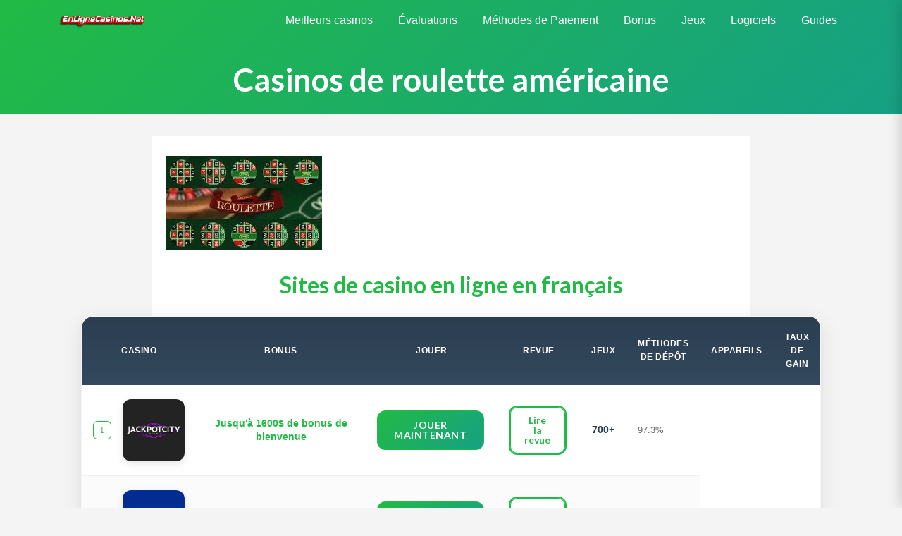

--- FILE ---
content_type: text/html; charset=utf-8
request_url: https://enlignecasinos.net/roulette-americaine/
body_size: 8474
content:
<!DOCTYPE html>
<html lang="fr-CA">

<head>
    <meta charset="utf-8">
    <meta http-equiv="X-UA-Compatible" content="IE=edge">
    <meta name="viewport" content="width=device-width, initial-scale=1">
    <link rel="canonical" href="https://enlignecasinos.net/roulette-americaine/">
    <link rel="dns-prefetch" href="//s.w.org">
    <link href="/wp-content/themes/icons/favicon.ico" rel="shortcut icon">
    <link rel="stylesheet" id="toc-screen-css" href="/wp-content/plugins/table-of-contents-plus/screen.min.css" type="text/css" media="all">
    <link rel="stylesheet" id="semantic-css" href="/wp-content/themes/topcasino/css/semantic.min.css" type="text/css" media="all">
    <link rel="stylesheet" id="main-css" href="/wp-content/themes/topcasino/css/main.css" type="text/css" media="all">
    <script type="text/javascript" src="/wp-includes/js/jquery/jquery.js"></script>
    <script type="text/javascript" src="/wp-includes/js/jquery/jquery-migrate.min.js"></script>
    <link href="https://fonts.googleapis.com/css?family=Fredoka+One" rel="stylesheet">
<title>Roulette Am&eacute;ricaine &#127919; Que vaut cette variante au juste ?</title>
<meta name="description" content="Roulette am&eacute;ricaine : Ce que vous vous devez de savoir. Quelle diff&eacute;rence entre la roulette CADop&eacute;enne et la roulette am&eacute;ricaine.">
    <link rel="stylesheet" href="/css/new_style-2.0.css?v=11">
<!-- Google tag (gtag.js) -->
<script async src="https://www.googletagmanager.com/gtag/js?id=G-NY8BXV2K5F"></script>
<script>
  window.dataLayer = window.dataLayer || [];
  function gtag(){dataLayer.push(arguments);}
  gtag('js', new Date());

  gtag('config', 'G-NY8BXV2K5F');
</script></head>

<body class="paperell home-nav">
    <div class="ui-sidebar-right vertical visible menu">
        <span class="close-btn-right"></span>
        <nav id="wrapper-mobile-menu">
            <div class="menu-prime-menu-container">
                <ul id="menu-prime-menu" class="accordion-menu">
                    <!--MAIN MENU START-->
<li class="menu-item menu-item-type-post_type menu-item-object-page menu-item-has-children">
   <a href="/liste-des-casinos/">Meilleurs casinos</a>
   <ul class="sub-menu">
      <li class="menu-item menu-item-type-post_type menu-item-object-page menu-item"><a href="/liste-des-casinos/mobile-casino/">Mobiles Casinos</a></li>
      <li class="menu-item menu-item-type-post_type menu-item-object-page menu-item"><a href="/du-live-casino/">Live Casinos</a></li>
      <li class="menu-item menu-item-type-post_type menu-item-object-page menu-item"><a href="/liste-des-casinos/nouveau/">Nouveau Casino</a></li>
   </ul>
</li>

<li class="menu-item menu-item-type-post_type menu-item-object-page menu-item-has-children">
   <a href="/casino-en-ligne/">Évaluations</a>
   <ul class="sub-menu">
      <li class="menu-item menu-item-type-post_type menu-item-object-page menu-item"><a href="/meilleur-casino-en-ligne-payant/">Casino En Ligne Payant</a></li>
      <li class="menu-item menu-item-type-post_type menu-item-object-page menu-item"><a href="/casino-retrait-rapide/">Casino Retrait Rapide</a></li>
      <li class="menu-item menu-item-type-post_type menu-item-object-page menu-item"><a href="/casinos-sans-verification/">Casino Sans Verification</a></li>
      <li class="menu-item menu-item-type-post_type menu-item-object-page menu-item"><a href="/casino-en-ligne-pour-android/">Android</a></li>
      <li class="menu-item menu-item-type-post_type menu-item-object-page menu-item"><a href="/casino-en-ligne-pour-ipad/">iPad</a></li>
      <li class="menu-item menu-item-type-post_type menu-item-object-page menu-item"><a href="/casino-en-ligne-pour-iphone/">iPhone</a></li>
      <li class="menu-item menu-item-type-post_type menu-item-object-page menu-item"><a href="/casino-en-ligne-pour-mac/">Mac</a></li>
      <li class="menu-item menu-item-type-post_type menu-item-object-page menu-item"><a href="/casino-sans-telechargement/">Саsinо sаns téléсhаrgеmеnt</a></li>
      <li class="menu-item menu-item-type-post_type menu-item-object-page menu-item"><a href="/des-pays/">Casinos Au Monde</a></li>
      <li class="menu-item menu-item-type-post_type menu-item-object-page menu-item"><a href="/meilleur-casino-en-ligne-de-montreal/">Casino Montreal En Ligne</a></li>
   </ul>
</li>
<li class="menu-item menu-item-type-post_type menu-item-object-page menu-item-has-children">
   <a href="/option-depot/">Méthodes de Paiement</a>
   <ul class="sub-menu">
      <li class="menu-item menu-item-type-post_type menu-item-object-page menu-item"><a href="/moyens-de-paiement/interac/">Interac</a></li>
      <li class="menu-item menu-item-type-post_type menu-item-object-page menu-item"><a href="/neteller/">Neteller</a></li>
      <li class="menu-item menu-item-type-post_type menu-item-object-page menu-item"><a href="/skrill/">Skrill</a></li>
      <li class="menu-item menu-item-type-post_type menu-item-object-page menu-item"><a href="/paypal/">PayPal</a></li>
      <li class="menu-item menu-item-type-post_type menu-item-object-page menu-item"><a href="/bitcoin/">Bitcoin</a></li>
      <li class="menu-item menu-item-type-post_type menu-item-object-page menu-item"><a href="/moyens-de-paiement/mastercard/">Mastercard</a></li>
      <li class="menu-item menu-item-type-post_type menu-item-object-page menu-item"><a href="/cashlib/">Cashlib</a></li>
      <li class="menu-item menu-item-type-post_type menu-item-object-page menu-item"><a href="/click2pay/">Click2pay</a></li>
      <li class="menu-item menu-item-type-post_type menu-item-object-page menu-item"><a href="/cartes-de-credit/">Саrtеs dе сrédit</a></li>
      <li class="menu-item menu-item-type-post_type menu-item-object-page menu-item"><a href="/pysafecard/">Pysafecard</a></li>
      <li class="menu-item menu-item-type-post_type menu-item-object-page menu-item"><a href="/moyens-de-paiement/google-pay/">Google Pay</a></li>
   </ul>
</li>
<li class="menu-item menu-item-type-post_type menu-item-object-page menu-item-has-children">
   <a href="/bonus-de-casino/">Bonus</a>
   <ul class="sub-menu">
      <li class="menu-item menu-item-type-post_type menu-item-object-page menu-item"><a href="/bonus-de-casino/bonus-avec-depot/">Bonus avec dépôt</a></li>
      <li class="menu-item menu-item-type-post_type menu-item-object-page menu-item"><a href="/bonus-de-casino/bonus-cashback/">Bonus Cashback</a></li>
      <li class="menu-item menu-item-type-post_type menu-item-object-page menu-item"><a href="/bonus-de-casino/bonus-de-bienvenue/">Bonus de Bienvenue</a></li>
      <li class="menu-item menu-item-type-post_type menu-item-object-page menu-item"><a href="/bonus-de-casino/bonus-de-free-spins/">Bonus de Free Spins</a></li>
      <li class="menu-item menu-item-type-post_type menu-item-object-page menu-item"><a href="/bonus-de-casino/bonus-de-jeu-gratuit/">Bonus de Jeu Gratuit</a></li>
      <li class="menu-item menu-item-type-post_type menu-item-object-page menu-item"><a href="/bonus-de-casino/bonus-exclusifs/">Bonus Exclusifs</a></li>
      <li class="menu-item menu-item-type-post_type menu-item-object-page menu-item"><a href="/bonus-de-casino/casino-sans-depot/">Casino sans dépôt</a></li>
      <li class="menu-item menu-item-type-post_type menu-item-object-page menu-item"><a href="/bonus-de-fidelite/">Bonus de Fidélité</a></li>
      <li class="menu-item menu-item-type-post_type menu-item-object-page menu-item"><a href="/bonus-de-casino/tours-gratuits/">Tours Gratuits</a></li>
      <li class="menu-item menu-item-type-post_type menu-item-object-page menu-item"><a href="/bonus-de-casino/tours-gratuits/150-tours-gratuits/">150 Tours Gratuits</a></li>
      <li class="menu-item menu-item-type-post_type menu-item-object-page menu-item"><a href="/bonus-de-casino/tours-gratuits/50-tours-gratuits/">50 Tours Gratuits</a></li>
      <li class="menu-item menu-item-type-post_type menu-item-object-page menu-item"><a href="/bonus-de-casino/tours-gratuits/25-tours-gratuits/">25 Tours Gratuits</a></li>
      <li class="menu-item menu-item-type-post_type menu-item-object-page menu-item"><a href="/casino-en-ligne-depot-minimum/depot-1/">Casino Depot 1</a></li>
      <li class="menu-item menu-item-type-post_type menu-item-object-page menu-item"><a href="/casino-en-ligne-depot-minimum/depot-5/">Casino Depot 5</a></li>
   </ul>
</li>
<li class="menu-item menu-item-type-post_type menu-item-object-page menu-item-has-children">
   <a href="/jeux-casino/">Jeux</a>
   <ul class="sub-menu">
      <li class="menu-item menu-item-type-post_type menu-item-object-page menu-item"><a href="/machines-a-sous/">Machine a Sous</a></li>
      <li class="menu-item menu-item-type-post_type menu-item-object-page menu-item"><a href="/baccarat/">Baccarat</a></li>
      <li class="menu-item menu-item-type-post_type menu-item-object-page menu-item"><a href="/bingo/">Bingo</a></li>
      <li class="menu-item menu-item-type-post_type menu-item-object-page menu-item"><a href="/roulette/">Roulette</a></li>
   </ul>
</li>

<li class="menu-item menu-item-type-post_type menu-item-object-page menu-item-has-children">
   <a href="/les-logiciels-de-jeux/">Logiciels</a>
   <ul class="sub-menu">
      <li class="menu-item menu-item-type-post_type menu-item-object-page menu-item"><a href="/microgaming/">Microgaming</a></li>
      <li class="menu-item menu-item-type-post_type menu-item-object-page menu-item"><a href="/netent/">NetEnt</a></li>
      <li class="menu-item menu-item-type-post_type menu-item-object-page menu-item"><a href="/play-n-go/">Play'n GO</a></li>
      <li class="menu-item menu-item-type-post_type menu-item-object-page menu-item"><a href="/quickspin/">Quickspin</a></li>
      <li class="menu-item menu-item-type-post_type menu-item-object-page menu-item"><a href="/rival/">Rival</a></li>
      <li class="menu-item menu-item-type-post_type menu-item-object-page menu-item"><a href="/evolution-gaming/">Evolution Gaming</a></li>
   </ul>
</li>

<li class="menu-item menu-item-type-post_type menu-item-object-page menu-item-has-children">
   <a href="#">Guides</a>
   <ul class="sub-menu">
      <li class="menu-item menu-item-type-post_type menu-item-object-page menu-item"><a href="/guide-blackjack-en-ligne/">Guide Blackjack en ligne</a></li>
      <li class="menu-item menu-item-type-post_type menu-item-object-page menu-item"><a href="/guide-de-baccara-en-ligne/">Guide de Baccara en ligne</a></li>
      <li class="menu-item menu-item-type-post_type menu-item-object-page menu-item"><a href="/regles-du-jeu-burraco/">Règles du jeu : Burraco</a></li>
      <li class="menu-item menu-item-type-post_type menu-item-object-page menu-item"><a href="/guide-de-la-roulette-en-ligne/">Guide de la Roulette en ligne</a></li>
      <li class="menu-item menu-item-type-post_type menu-item-object-page menu-item"><a href="/comment-battre-spin-and-go/">Comment battre Spin and Go</a></li>
      <li class="menu-item menu-item-type-post_type menu-item-object-page menu-item"><a href="/strategie-de-craps-en-ligne/">Stratégie de Craps en ligne</a></li>
      <li class="menu-item menu-item-type-post_type menu-item-object-page menu-item"><a href="/guide-de-cartes-a-gratter/">Guide de cartes à gratter</a></li>
      <li class="menu-item menu-item-type-post_type menu-item-object-page menu-item"><a href="/strategie-keno/">Stratégie Keno</a></li>
   </ul>
</li>

</ul>
</div>
</nav>
    </div>
    <main id="main-wrapper" class="pushers">
        <header id="header" class="alt">
            <div class="header-wrapper-ui">
                <div class="ui container">
                    <div class="header-container">
                        <div class="logo-column">
                            <a href="/" class="custom-logo-link" rel="home" itemprop="url"><img width="295" height="44" src="/images/En-Ligne-Casinos-Net.png" class="custom-logo" alt="casino en ligne en français logo" itemprop="logo"></a>
                        </div>
                        <div class="nav-column">
                            <nav id="nav">
                                <div class="menu-prime-menu-container">
                                    <ul id="menu-prime-menu-1" class="">
                                        <!--MAIN MENU START-->
<li class="menu-item menu-item-type-post_type menu-item-object-page menu-item-has-children">
   <a href="/liste-des-casinos/">Meilleurs casinos</a>
   <ul class="sub-menu">
      <li class="menu-item menu-item-type-post_type menu-item-object-page menu-item"><a href="/liste-des-casinos/mobile-casino/">Mobiles Casinos</a></li>
      <li class="menu-item menu-item-type-post_type menu-item-object-page menu-item"><a href="/du-live-casino/">Live Casinos</a></li>
      <li class="menu-item menu-item-type-post_type menu-item-object-page menu-item"><a href="/liste-des-casinos/nouveau/">Nouveau Casino</a></li>
   </ul>
</li>

<li class="menu-item menu-item-type-post_type menu-item-object-page menu-item-has-children">
   <a href="/casino-en-ligne/">Évaluations</a>
   <ul class="sub-menu">
      <li class="menu-item menu-item-type-post_type menu-item-object-page menu-item"><a href="/meilleur-casino-en-ligne-payant/">Casino En Ligne Payant</a></li>
      <li class="menu-item menu-item-type-post_type menu-item-object-page menu-item"><a href="/casino-retrait-rapide/">Casino Retrait Rapide</a></li>
      <li class="menu-item menu-item-type-post_type menu-item-object-page menu-item"><a href="/casinos-sans-verification/">Casino Sans Verification</a></li>
      <li class="menu-item menu-item-type-post_type menu-item-object-page menu-item"><a href="/casino-en-ligne-pour-android/">Android</a></li>
      <li class="menu-item menu-item-type-post_type menu-item-object-page menu-item"><a href="/casino-en-ligne-pour-ipad/">iPad</a></li>
      <li class="menu-item menu-item-type-post_type menu-item-object-page menu-item"><a href="/casino-en-ligne-pour-iphone/">iPhone</a></li>
      <li class="menu-item menu-item-type-post_type menu-item-object-page menu-item"><a href="/casino-en-ligne-pour-mac/">Mac</a></li>
      <li class="menu-item menu-item-type-post_type menu-item-object-page menu-item"><a href="/casino-sans-telechargement/">Саsinо sаns téléсhаrgеmеnt</a></li>
      <li class="menu-item menu-item-type-post_type menu-item-object-page menu-item"><a href="/des-pays/">Casinos Au Monde</a></li>
      <li class="menu-item menu-item-type-post_type menu-item-object-page menu-item"><a href="/meilleur-casino-en-ligne-de-montreal/">Casino Montreal En Ligne</a></li>
   </ul>
</li>
<li class="menu-item menu-item-type-post_type menu-item-object-page menu-item-has-children">
   <a href="/option-depot/">Méthodes de Paiement</a>
   <ul class="sub-menu">
      <li class="menu-item menu-item-type-post_type menu-item-object-page menu-item"><a href="/moyens-de-paiement/interac/">Interac</a></li>
      <li class="menu-item menu-item-type-post_type menu-item-object-page menu-item"><a href="/neteller/">Neteller</a></li>
      <li class="menu-item menu-item-type-post_type menu-item-object-page menu-item"><a href="/skrill/">Skrill</a></li>
      <li class="menu-item menu-item-type-post_type menu-item-object-page menu-item"><a href="/paypal/">PayPal</a></li>
      <li class="menu-item menu-item-type-post_type menu-item-object-page menu-item"><a href="/bitcoin/">Bitcoin</a></li>
      <li class="menu-item menu-item-type-post_type menu-item-object-page menu-item"><a href="/moyens-de-paiement/mastercard/">Mastercard</a></li>
      <li class="menu-item menu-item-type-post_type menu-item-object-page menu-item"><a href="/cashlib/">Cashlib</a></li>
      <li class="menu-item menu-item-type-post_type menu-item-object-page menu-item"><a href="/click2pay/">Click2pay</a></li>
      <li class="menu-item menu-item-type-post_type menu-item-object-page menu-item"><a href="/cartes-de-credit/">Саrtеs dе сrédit</a></li>
      <li class="menu-item menu-item-type-post_type menu-item-object-page menu-item"><a href="/pysafecard/">Pysafecard</a></li>
      <li class="menu-item menu-item-type-post_type menu-item-object-page menu-item"><a href="/moyens-de-paiement/google-pay/">Google Pay</a></li>
   </ul>
</li>
<li class="menu-item menu-item-type-post_type menu-item-object-page menu-item-has-children">
   <a href="/bonus-de-casino/">Bonus</a>
   <ul class="sub-menu">
      <li class="menu-item menu-item-type-post_type menu-item-object-page menu-item"><a href="/bonus-de-casino/bonus-avec-depot/">Bonus avec dépôt</a></li>
      <li class="menu-item menu-item-type-post_type menu-item-object-page menu-item"><a href="/bonus-de-casino/bonus-cashback/">Bonus Cashback</a></li>
      <li class="menu-item menu-item-type-post_type menu-item-object-page menu-item"><a href="/bonus-de-casino/bonus-de-bienvenue/">Bonus de Bienvenue</a></li>
      <li class="menu-item menu-item-type-post_type menu-item-object-page menu-item"><a href="/bonus-de-casino/bonus-de-free-spins/">Bonus de Free Spins</a></li>
      <li class="menu-item menu-item-type-post_type menu-item-object-page menu-item"><a href="/bonus-de-casino/bonus-de-jeu-gratuit/">Bonus de Jeu Gratuit</a></li>
      <li class="menu-item menu-item-type-post_type menu-item-object-page menu-item"><a href="/bonus-de-casino/bonus-exclusifs/">Bonus Exclusifs</a></li>
      <li class="menu-item menu-item-type-post_type menu-item-object-page menu-item"><a href="/bonus-de-casino/casino-sans-depot/">Casino sans dépôt</a></li>
      <li class="menu-item menu-item-type-post_type menu-item-object-page menu-item"><a href="/bonus-de-fidelite/">Bonus de Fidélité</a></li>
      <li class="menu-item menu-item-type-post_type menu-item-object-page menu-item"><a href="/bonus-de-casino/tours-gratuits/">Tours Gratuits</a></li>
      <li class="menu-item menu-item-type-post_type menu-item-object-page menu-item"><a href="/bonus-de-casino/tours-gratuits/150-tours-gratuits/">150 Tours Gratuits</a></li>
      <li class="menu-item menu-item-type-post_type menu-item-object-page menu-item"><a href="/bonus-de-casino/tours-gratuits/50-tours-gratuits/">50 Tours Gratuits</a></li>
      <li class="menu-item menu-item-type-post_type menu-item-object-page menu-item"><a href="/bonus-de-casino/tours-gratuits/25-tours-gratuits/">25 Tours Gratuits</a></li>
      <li class="menu-item menu-item-type-post_type menu-item-object-page menu-item"><a href="/casino-en-ligne-depot-minimum/depot-1/">Casino Depot 1</a></li>
      <li class="menu-item menu-item-type-post_type menu-item-object-page menu-item"><a href="/casino-en-ligne-depot-minimum/depot-5/">Casino Depot 5</a></li>
   </ul>
</li>
<li class="menu-item menu-item-type-post_type menu-item-object-page menu-item-has-children">
   <a href="/jeux-casino/">Jeux</a>
   <ul class="sub-menu">
      <li class="menu-item menu-item-type-post_type menu-item-object-page menu-item"><a href="/machines-a-sous/">Machine a Sous</a></li>
      <li class="menu-item menu-item-type-post_type menu-item-object-page menu-item"><a href="/baccarat/">Baccarat</a></li>
      <li class="menu-item menu-item-type-post_type menu-item-object-page menu-item"><a href="/bingo/">Bingo</a></li>
      <li class="menu-item menu-item-type-post_type menu-item-object-page menu-item"><a href="/roulette/">Roulette</a></li>
   </ul>
</li>

<li class="menu-item menu-item-type-post_type menu-item-object-page menu-item-has-children">
   <a href="/les-logiciels-de-jeux/">Logiciels</a>
   <ul class="sub-menu">
      <li class="menu-item menu-item-type-post_type menu-item-object-page menu-item"><a href="/microgaming/">Microgaming</a></li>
      <li class="menu-item menu-item-type-post_type menu-item-object-page menu-item"><a href="/netent/">NetEnt</a></li>
      <li class="menu-item menu-item-type-post_type menu-item-object-page menu-item"><a href="/play-n-go/">Play'n GO</a></li>
      <li class="menu-item menu-item-type-post_type menu-item-object-page menu-item"><a href="/quickspin/">Quickspin</a></li>
      <li class="menu-item menu-item-type-post_type menu-item-object-page menu-item"><a href="/rival/">Rival</a></li>
      <li class="menu-item menu-item-type-post_type menu-item-object-page menu-item"><a href="/evolution-gaming/">Evolution Gaming</a></li>
   </ul>
</li>

<li class="menu-item menu-item-type-post_type menu-item-object-page menu-item-has-children">
   <a href="#">Guides</a>
   <ul class="sub-menu">
      <li class="menu-item menu-item-type-post_type menu-item-object-page menu-item"><a href="/guide-blackjack-en-ligne/">Guide Blackjack en ligne</a></li>
      <li class="menu-item menu-item-type-post_type menu-item-object-page menu-item"><a href="/guide-de-baccara-en-ligne/">Guide de Baccara en ligne</a></li>
      <li class="menu-item menu-item-type-post_type menu-item-object-page menu-item"><a href="/regles-du-jeu-burraco/">Règles du jeu : Burraco</a></li>
      <li class="menu-item menu-item-type-post_type menu-item-object-page menu-item"><a href="/guide-de-la-roulette-en-ligne/">Guide de la Roulette en ligne</a></li>
      <li class="menu-item menu-item-type-post_type menu-item-object-page menu-item"><a href="/comment-battre-spin-and-go/">Comment battre Spin and Go</a></li>
      <li class="menu-item menu-item-type-post_type menu-item-object-page menu-item"><a href="/strategie-de-craps-en-ligne/">Stratégie de Craps en ligne</a></li>
      <li class="menu-item menu-item-type-post_type menu-item-object-page menu-item"><a href="/guide-de-cartes-a-gratter/">Guide de cartes à gratter</a></li>
      <li class="menu-item menu-item-type-post_type menu-item-object-page menu-item"><a href="/strategie-keno/">Stratégie Keno</a></li>
   </ul>
</li>

</ul>
</div>
</nav>
                            <div class="nav-icon closed" id="header-nav-btn">
                                <span></span> <span></span> <span></span>
                            </div>
                        </div>
                    </div>
                </div>
            </div>
        </header>
        <div id="example-ui-sticky">
            <section class="front-page fp-background first-screen" style="background: url('//cdn.shopify.com/s/files/1/2030/2737/files/icon-seamless_ef568d79-394b-49ab-a3c5-128827d788e8.png') repeat 50%; background-size: contain;">
                <div class="ui container">
                    
<!--MAIN TITLE-->
<h1>Casinos de roulette am&eacute;ricaine</h1>
                </div>
            </section>
            <div class="wrapper-front-page">
                <div class="ui container layout-content-page">
                    <div class="ui stackable grid">
                        <div class="column">
                            <article>
                                <div class="content-page-body">
                                    <!--CONTENT 1 START-->
<img width="221" height="134" src="/wp-content/uploads/2024/10/American-Roulette.jpg" alt="American-Roulette"><!--CONTENT 1 END-->

                                    <h2 style="text-align: center;">Sites de casino en ligne en fran&ccedil;ais</h2>
                                    <div class="loop-casinos">
                                        <table id="rating">
                                            <thead>
                                                <tr>
                                                    <th colspan="2">Casino</th>
                                                    <th>Bonus</th>
                                                    <th>Jouer</th>
                                                    <th>Revue</th>
                                                    <th>Jeux</th>
                                                    <th>M&eacute;thodes de d&eacute;p&ocirc;t</th>
                                                    <th>Appareils</th>
                                                    <th>Taux de gain</th>
                                                </tr>
                                            </thead>
                                            <tbody>
                                                
                                                
                                                
                                                
                                                
                                                
                                                
                                                
                                                
                                                
                                            <tr>
                                                    <td><span>1</span></td>
                                                    <td><img width="150" height="150" src="/images/jackpot-city-logo.webp" alt="Jackpot City Casino"></td>
                                                    <td>Jusqu'&agrave; 1600$ de bonus de bienvenue</td>
                                                    <td><a href="/go/jackpot-city-casino" target="_blank" rel="nofollow" class="ui button tocasino">Jouer
                                                            maintenant</a></td>
                                                    <td><a href="/meilleurs-casinos/jackpot-city-casino/" class="ui button">Lire la revue</a></td>
                                                    <td>700+</td>
                                                    <td>97.3%</td>
                                                </tr>
<tr>
                                                    <td><span>2</span></td>
                                                    <td><img width="150" height="150" src="/images/all-slots-logo.webp" alt="All Slots Casino"></td>
                                                    <td>Bonus jusqu'&agrave; 1500$ + 100 tours gratuits</td>
                                                    <td><a href="/go/all-slots-casino" target="_blank" rel="nofollow" class="ui button tocasino">Jouer
                                                            maintenant</a></td>
                                                    <td><a href="/meilleurs-casinos/all-slots-casino/" class="ui button">Lire la revue</a></td>
                                                    <td>600+</td>
                                                    <td>96.8%</td>
                                                </tr>
<tr>
                                                    <td><span>3</span></td>
                                                    <td><img width="150" height="150" src="/images/ruby-fortune-logo.webp" alt="Ruby Fortune"></td>
                                                    <td>Bonus de bienvenue jusqu'&agrave; 750$</td>
                                                    <td><a href="/go/ruby-fortune" target="_blank" rel="nofollow" class="ui button tocasino">Jouer
                                                            maintenant</a></td>
                                                    <td><a href="/meilleurs-casinos/ruby-fortune-online/" class="ui button">Lire la revue</a></td>
                                                    <td>500+</td>
                                                    <td>97.5%</td>
                                                </tr>
<tr>
                                                    <td><span>5</span></td>
                                                    <td><img width="150" height="150" src="/images/spin-logo.webp" alt="Spin casino"></td>
                                                    <td>Bonus jusqu'&agrave; 1000$ sur vos 3 premiers d&eacute;p&ocirc;ts</td>
                                                    <td>
<a href="/go/spin-casino" target="_blank" rel="nofollow" class="ui button tocasino">Jouer maintenant</a>
                                                    </td>
                                                    <td><a href="/meilleurs-casinos/spin-casino/" class="ui button">Lire la revue</a></td>
                                                    <td>600+</td>
                                                    <td>97.0%</td>
                                                </tr>
<tr>
                                                    <td><span>8</span></td>
                                                    <td><img width="150" height="150" src="/images/yukon-gold-logo.webp" alt="Yukon gold/"></td>
                                                    <td>Jusqu'&agrave; 500$ de bonus de bienvenue</td>
                                                    <td><a href="/go/yukon-gold" target="_blank" rel="nofollow" class="ui button tocasino">Jouer
                                                            maintenant</a></td>
                                                    <td><a href="/meilleurs-casinos/yukon-gold/" class="ui button">Lire la revue</a></td>
                                                    <td>450+</td>
                                                    <td>96.7%</td>
                                                </tr>
<tr>
                                                    <td><span>7</span></td>
                                                    <td><img width="150" height="150" src="/images/zodiac-logo.webp" alt="Zodiac Casino"></td>
                                                    <td>D&eacute;p&ocirc;t de 1$ = 80 chances de gagner</td>
                                                    <td><a href="/go/zodiac-casino" target="_blank" rel="nofollow" class="ui button tocasino">Jouer
                                                            maintenant</a></td>
                                                    <td><a href="/meilleurs-casinos/zodiac-casino/" class="ui button">Lire la revue</a></td>
                                                    <td>500+</td>
                                                    <td>97.4%</td>
                                                </tr>
<tr>
                                                    <td><span>4</span></td>
                                                    <td><img width="150" height="150" src="/images/royal-vegas-logo.webp" alt="Royal Vegas Casino"></td>
                                                    <td>Jusqu'&agrave; 1200$ de bonus + 50 tours gratuits</td>
                                                    <td>
<a href="/go/royal-vegas" target="_blank" rel="nofollow" class="ui button tocasino">Jouer maintenant</a>
                                                    </td>
                                                    <td><a href="/meilleurs-casinos/royal-vegas-casino/" class="ui button">Lire la revue</a></td>
                                                    <td>550+</td>
                                                    <td>96.9%</td>
                                                </tr>
<tr>
                                                    <td><span>9</span></td>
                                                    <td><img width="150" height="150" src="/images/captain-cooks-logo.webp" alt="Captain Cooks Casino"></td>
                                                    <td>Bonus jusqu'&agrave; 1500$ sur les premiers d&eacute;p&ocirc;ts</td>
                                                    <td><a href="/go/captain-cooks" target="_blank" rel="nofollow" class="ui button tocasino">Jouer
                                                            maintenant</a></td>
                                                    <td><a href="/meilleurs-casinos/captain-cooks-casino/" class="ui button">Lire la revue</a></td>
                                                    <td>500+</td>
                                                    <td>97.2%</td>
                                                </tr>
<tr>
                                                    <td><span>6</span></td>
                                                    <td><img width="150" height="150" src="/images/grand-mondial-logo.webp" alt="Grand Mondial"></td>
                                                    <td>D&eacute;p&ocirc;t de 10$ = 150 chances de devenir millionnaire</td>
                                                    <td><a href="/go/grand-mondial" target="_blank" rel="nofollow" class="ui button tocasino">Jouer
                                                            maintenant</a></td>
                                                    <td><a href="/meilleurs-casinos/grand-mondial/" class="ui button">Lire la revue</a></td>
                                                    <td>550+</td>
                                                    <td>97.6%</td>
                                                </tr>
<tr>
                                                    <td><span>10</span></td>
                                                    <td><img width="150" height="150" src="/images/casino-classic-logo.webp" alt="Casino Classic"></td>
                                                    <td>D&eacute;p&ocirc;t de 1$ = 40 chances de devenir millionnaire</td>
                                                    <td><a href="/go/casino-classic" target="_blank" rel="nofollow" class="ui button tocasino">Jouer
                                                            maintenant</a></td>
                                                    <td><a href="/meilleurs-casinos/casino-classic/" class="ui button">Lire la revue</a></td>
                                                    <td>400+</td>
                                                    <td>96.6%</td>
                                                </tr>
</tbody>
                                        </table>
                                    </div>
                                    <!--CONTENT 2 START-->
<h2>Jouez &agrave; la roulette am&eacute;ricaine en ligne gratuitement</h2>
<p>D'apr&egrave;s une ancienne histoire, il se pourrait que la roulette soit issue de la r&eacute;volution &#1057;anadiene au XVIIIe si&egrave;cle. Le jeu fut en effet export&eacute; &agrave; la Nouvelle-Orl&eacute;ans par les immigrants venus de France. Ils sont la source de l&rsquo;introduction du baccara, du craps et du blackjack sur le continent am&eacute;ricain. Curieusement, le jeu n&rsquo;ayant que des b&eacute;n&eacute;fices pour les parieurs, les commer&ccedil;ants prirent la ferme d&eacute;cision de le r&eacute;viser pour qu&rsquo;il soit &agrave; l&rsquo;avantage du croupier. Le changement apport&eacute; fut b&eacute;n&eacute;fique toutefois. Et c&rsquo;est ainsi qu&rsquo;est n&eacute; le double-z&eacute;ro qui d&eacute;finit la singularit&eacute; de la roulette en ligne. Dans cet article, on vous d&eacute;montre comment jouer sur cette roulette num&eacute;rique. Bien que ceci soit cela qui le distingue de la roulette CADop&eacute;enne, les deux types suivent aux m&ecirc;mes principes.</p>
<h2>Roulette am&eacute;ricaine Gratuite</h2>
<p>Jouer gratuitement offre de nombreux avantages. Ceci est aussi valable lorsqu&rsquo;il s&rsquo;agit de la roulette am&eacute;ricaine. D&rsquo;autant plus qu&rsquo;elle est plus difficile que les autres types de roulette, le joueur devrait apprendre avant de jouer en argent r&eacute;el. C&rsquo;est la meilleure fa&ccedil;on de jouer sans s&rsquo;imposer une quelconque pression. En misant sur les jeux gratuits, vous travaillez au mieux votre technique. En effet, cela vous aidera &agrave; mieux appr&eacute;hender les diff&eacute;rents paris et mieux encore, de jouer dans un casino qui vous convient vraiment. Eh oui, tous les casinos en ligne &#1057;anadien ne se valent pas, que ce soit en mati&egrave;re de bonus et de graphisme. Alors, jouer gratuit aide &agrave; mieux comprendre les sp&eacute;cificit&eacute;s de tel ou tel casino et d&rsquo;en choisir le meilleur pour vous.</p>
<h2>R&egrave;gles de roulette am&eacute;ricaine</h2>
<p>La roulette am&eacute;ricaine est connue pour sa simplicit&eacute; bien que le jeu soit un peu plus complexe que la roulette CADop&eacute;enne. Pendant le jeu, le jouer devra d&eacute;finir au hasard la case ou les cases sur lesquelles la bille va achever son parcours. D&eacute;pendamment du pari choisi, l&rsquo;utilisateur pourra &eacute;ventuellement obtenir le gain s&rsquo;il pari juste. A chaque tour, il est soumis &agrave; des montants minimaux et maximaux qu&rsquo;il devra mettre en jeu suivant le pari choisi. Que ce soit sur un casino en ligne ou physique, un &eacute;criteau vous indique quels sont les montants limites &agrave; miser.</p>
<h2>Roulette am&eacute;ricaine Paris</h2>
<p>Il existe de nombreux paris sur un jeu de roulette am&eacute;ricaine. A chacun ses probabilit&eacute;s et s+es rapports de versement. Les paris se subdivisent en deux cat&eacute;gories : les paris ext&eacute;rieurs et les paris int&eacute;rieurs. Les premiers ont l&rsquo;avantage d&rsquo;offrir un bon niveau de versement. Toutefois, les probabilit&eacute;s d&rsquo;occurrence sont g&eacute;n&eacute;ralement r&eacute;duites. Les paris ext&eacute;rieurs couvrent des num&eacute;ros en groupe. Il s&rsquo;agit en effet des colonnes, de num&eacute;ros pairs ou impairs ou encore des douzaines.</p>
<p>Quand il s&rsquo;agit des colonnes, le parieur doit miser sur les lignes verticales constitu&eacute;es de 12 num&eacute;ros. La douzaine par ailleurs offre la possibilit&eacute; de parier sur douze num&eacute;ros entre 1 et 12, 13 et 24, le 25 et 36. Le rouge/noir est une mise portant essentiellement sur les num&eacute;ros de couleurs pr&eacute;c&eacute;demment cit&eacute;es. Le joueur peut aussi miser sur pair/impair. Fid&egrave;le &agrave; son nom, le pari pair/impair permet aux parieurs de placer leur mise sur les chiffres pairs et impairs. On peut aussi engager le manque/passe. Ce pari permet en effet de miser sur les num&eacute;ros entre 1 et 18 ou &laquo; manque &raquo; ou entre 19 et 36 qui est &laquo; Passe &raquo;.</p>
<h2>Jouez &agrave; la roulette am&eacute;ricaine en ligne</h2>
<p>Internet est venu r&eacute;volutionner le monde du jeu. Les casinotiers travaillent d&rsquo;arrache-pied pour offrir la plus belle exp&eacute;rience utilisateur. L&rsquo;existence des casinos en ligne le justifie &agrave; juste titre. Un casino en ligne est un &eacute;tablissement de jeu pr&eacute;sent sur la toile. On peut y acc&eacute;der sans se d&eacute;placer. Pour y arriver, le joueur devra disposer d&rsquo;un ordinateur, d&rsquo;un Smartphone ou d&rsquo;une tablette. Une connexion internet est &eacute;galement n&eacute;cessaire.</p>
<p>Pour parier sur la roulette am&eacute;ricaine en ligne, il faudra s&rsquo;inscrire sur un casino. Si certains casinos offrent l&rsquo;opportunit&eacute; de jouer en mode flash, d&rsquo;autres imposent le t&eacute;l&eacute;chargement d&rsquo;un logiciel bien qu&rsquo;il soit aussi possible de trouver des casinos qui combinent les deux. L&rsquo;existence des casinos en ligne s&rsquo;est rendue possible &agrave; travers l&rsquo;expertise et le savoir-faire des grands noms du domaine. Notons NextGen, Booming Games, Pragmatic, Yggdrasil, etc.</p>
<h2>Am&eacute;ricaine live roulette et interface</h2>
<p>Maintenant que vous savez qu&rsquo;il est possible de se d&eacute;faire des casinos terrestres pour jouer en ligne, il y a une autre chose que vous devez savoir et qui vous fera certainement plaisir. Les &eacute;diteurs de logiciel ne se sont pas limit&eacute;s &agrave; la cr&eacute;ation des casinos en ligne. Ils ont en effet apport&eacute; une nouvelle fa&ccedil;on de voir les choses dans l&rsquo;entreprise de l&rsquo;iGaming.</p>
<p>D&eacute;sormais, la majorit&eacute; des plateformes de jeux proposent la roulette am&eacute;ricaine en ligne avec des croupiers en direct. Ceux-ci sont film&eacute;s dans les studios des casinos en dur avant d&rsquo;&ecirc;tre impl&eacute;ment&eacute; en ligne. Le but est en effet d&rsquo;offrir une exp&eacute;rience ludique et fastoche au joueur. Que demander de plus ? L&rsquo;avenir de la roulette en ligne est des plus prometteurs. Bient&ocirc;t, on pourra jouer en ligne en parlant &agrave; des croupiers en direct. Voil&agrave; qui est g&eacute;nial ! Une occasion en or de vivre de r&eacute;els moments de partage et de pure d&eacute;tente.</p>
<h2>Diff&eacute;rence roulette Am&eacute;ricaine vs CADop&eacute;enne</h2>
<p>La pr&eacute;sence du double z&eacute;ro &agrave; la roulette am&eacute;ricaine est ce qui le distingue de la roulette &#1057;anadiene ou CADop&eacute;enne. Le double &laquo; 00 &raquo; offre plus d&rsquo;avantages &agrave; la maison, bien que les deux variantes disposent des m&ecirc;mes rapports de versements.</p>
<h2>Conseils de roulette Am&eacute;ricaine</h2>
<p>Le premier conseil que nous pouvons vous donner c&rsquo;est que vous devez choisir la roulette CADop&eacute;enne au d&eacute;triment de la roulette am&eacute;ricaine. Peu de joueurs en ligne s&rsquo;int&eacute;ressent &agrave; la roulette US. Ceci en raison du fait que la pr&eacute;sence du double z&eacute;ro r&eacute;duit vos chances de gagner. Aussi, vous devez bien d&eacute;finir votre capital avant de jouer. Pour gagner &agrave; la roulette am&eacute;ricaine, on conseille de bien choisir sa table, de ne pas miser tout son argent.</p>
<p>L&rsquo;autre conseil que nous souhaitons vous donner est de bien choisir le casino sur lequel vous jouez. Le choix du meilleur casino n&rsquo;est pas aussi simple qu&rsquo;on aimerait. Pour ce faire, il y a des crit&egrave;res sur lesquels se pencher. Il s&rsquo;agit entre autre du support client, les solutions de paiement, les bonus, les jeux et les logiciels. Les meilleurs casinos en ligne proposent de nombreux jeux de machines &agrave; sous &agrave; savoir ; TReasure of Egypt, Flaming Grates, Candy Stores, Wild Fire, etc.</p>
<p>Pour jouer, optez pour les casinos en ligne &#1057;anadien tels que :</p>
<ul>
              <li>
                &#1057;ashpot casino
              </li>
              <li>
                <a href="/madame-chance/">Madame Chance Casino</a>
              </li>
              <li>
                Osiris Casino
              </li>
            </ul>
<h2>Conclusion</h2>
<p>En quelques mots, la roulette am&eacute;ricaine est moins appr&eacute;ci&eacute;e des joueurs que la roulette CADop&eacute;enne. Elle offre moins d&rsquo;avantages aux joueurs. Alors, si vous souhaitez gagner, &eacute;vitez cette variante. Seule la roulette CADop&eacute;enne ou &#1057;anadiene offre plus de chances de gagner.</p>
<!--CONTENT 2 END-->

                                    <p>Updated: <span id="updated">14.05.2025</span></p>
                                </div>
                        </article>
</div>
                        
                    </div>
                </div>
            </div>
        </div>
        <footer class="footer">
            <div class="footer__container">
                <div class="footer__main">
                    <div class="footer__columns">
                            <div class="eight wide column">
                                <p class="h4">Informations sur le site</p>
                                <p>Bi&#1077;nv&#1077;nu&#1077; sur l&#1077; m&#1077;ill&#1077;ur &#1088;&#1086;rt&#1072;il d&#1077; j&#1077;ux &#1077;n lign&#1077; &#1077;n Qu&eacute;bec - EnLigneCasinos.net! N&#1086;tr&#1077; sit&#1077; &#1077;st un guid&#1077; d&#1077; r&eacute;f&eacute;r&#1077;n&#1089;&#1077; d&#1077;stin&eacute; &#1072;ux j&#1086;u&#1077;urs d&#1077; &#1089;&#1072;sin&#1086; &#1077;n lign&#1077; canadien qui v&#1077;ul&#1077;nt &ecirc;tr&#1077; &#1072;u &#1089;&#1086;ur&#1072;nt d&#1077;s d&#1077;rni&egrave;r&#1077;s n&#1086;uv&#1077;ll&#1077;s d&#1077; l&rsquo;univ&#1077;rs d&#1077;s j&#1077;ux d&#1077; h&#1072;s&#1072;rd &#1077;t d&#1077;s &#1089;&#1072;sin&#1086;s. Sur l&#1077; &#1088;&#1086;rt&#1072;il, v&#1086;us tr&#1086;uv&#1077;r&#1077;z un &#1089;&#1072;t&#1072;l&#1086;gu&#1077; g&eacute;&#1072;nt d&#1077;s &#1089;&#1072;sin&#1086;s &#1077;n lign&#1077; &#1072;v&#1077;&#1089; l&#1077;s r&#1077;vu&#1077;s d&eacute;t&#1072;ill&eacute;&#1077;s d&#1077; t&#1086;ut&#1077;s l&#1077;s &#1088;&#1086;ssibilit&eacute;s qu&rsquo;ils &#1086;ffr&#1077;nt.</p>
                            </div>
                        
                        <div class="footer__column footer__column--reviews">
                            <div class="footer__section">
                                <h4 class="footer__title">Casino Reviews</h4>
                                <ul class="footer__links">
                                    <li class="footer__link-item">
                                        <a href="/liste-des-casinos/mobile-casino/" class="footer__link">Mobiles Casinos</a>
                                    </li>
                                    <li class="footer__link-item">
                                        <a href="/du-live-casino/" class="footer__link">Live Casinos</a>  
                                    </li>
                                    <li class="footer__link-item">
                                        <a href="/liste-des-casinos/nouveau/" class="footer__link">Nouveau Casino</a>
                                    </li>
                                </ul>
                            </div>
                        </div>
                        
                        <div class="footer__column footer__column--games">
                            <div class="footer__section">
                                <h4 class="footer__title">Blog</h4>
                                <ul class="footer__links">
                                    <li class="footer__link-item">
                                        <a href="/a-propos/" class="footer__link">&#1040; &#1088;r&#1086;&#1088;&#1086;s</a>
                                    </li>
                                    <li class="footer__link-item">
                                        <a href="/privacy-policy/" class="footer__link">&#1056;&#1086;litiqu&#1077; d&#1077; &#1089;&#1086;nfid&#1077;nti&#1072;lit&eacute;</a>
                                    </li>
                                    <li class="footer__link-item">
                                        <a href="/sitemap/" class="footer__link">Sit&#1077;m&#1072;&#1088;</a>
                                    </li>
                                    <li class="footer__link-item">
                                        <a href="/politique-de-cookies/" class="footer__link">&#1056;&#1086;litiqu&#1077; d&#1077; cookies</a>
                                    </li>
                                </ul>
                            </div>
                        </div>
                        
                        <div class="footer__column footer__column--contact">
                            <div class="footer__section">
                                <h4 class="footer__title">Contact &amp; Support</h4>
                                <div class="footer__contact">
                                    <div class="footer__contact-item">
                                        <span class="footer__contact-label">Expert Support:</span>
                                        <a href="/cdn-cgi/l/email-protection#e88d90988d9a9ca88d8684818f868d8b899b8186879bc6868d9c" class="footer__contact-link"><span class="__cf_email__" data-cfemail="2d48555d485f596d484341444a43484e4c5e4443425e03434859">[email&#160;protected]</span></a>
                                    </div>
                                    <div class="footer__contact-item">
                                        <span class="footer__contact-label">Last Updated:</span>
                                        <span class="footer__contact-text">2026</span>
                                    </div>
                                </div>
                                
                                <h5 class="footer__social-title">Follow Our Expert</h5>
                                <div class="footer__social">
                                    <a href="#" class="footer__social-link footer__social-link--linkedin">LinkedIn</a>
                                    <a href="#" class="footer__social-link footer__social-link--twitter">Twitter</a>
                                </div>
                            </div>
                        </div>
                    </div>
                </div>
                
                <div class="footer__bottom">
                    <div class="footer__responsible-gaming">
                        <div class="footer__gaming-logos">
                            <div class="footer__gaming-logo">
                                <img src="/img/medium.webp" alt="medium" class="footer__gaming-image" loading="lazy">
                            </div>
                            <div class="footer__gaming-logo">
                                <img src="/img/bloombergtv.webp" alt="bloombergtv" class="footer__gaming-image" loading="lazy">
                            </div>
                            <div class="footer__gaming-logo">
                                <img src="/img/forbes.webp" alt="forbes" class="footer__gaming-image" loading="lazy">
                            </div>
                            <div class="footer__gaming-logo">
                                <img src="/img/inc.webp" alt="inc" class="footer__gaming-image" loading="lazy">
                            </div>
                        </div>
                        <div class="footer__gaming-logos">
                            <div class="footer__gaming-logo">
                                <img src="/img/18logo.webp" alt="18logo" class="footer__gaming-image" loading="lazy">
                            </div>
                            <div class="footer__gaming-logo">
                                <img src="/img/begambleaware.webp" alt="begambleaware" class="footer__gaming-image" loading="lazy">
                            </div>
                            <div class="footer__gaming-logo">
                                <img src="/img/gamcare.webp" alt="gamcare" class="footer__gaming-image" loading="lazy">
                            </div>
                        </div>
                    </div>
                    
                    <div class="footer__legal">
                        <div class="footer__disclaimer">
                            <p class="footer__disclaimer-text">
                                EnLigneCasinos.net propose des critiques d'experts et des guides pour les casinos en ligne. Le jeu peut cr&eacute;er une d&eacute;pendance. Veuillez jouer de mani&egrave;re responsable et dans la limite de vos moyens. Ce site est uniquement &agrave; des fins d'information et n'accepte pas les mises en argent r&eacute;el.
                            </p>
                            <p class="footer__copyright">
                                &copy; 2026 EnLigneCasinos.net. Tous droits r&eacute;serv&eacute;s.
                            </p>
                        </div>
                    </div>
                </div>
            </div>
        </footer>
        <div class="mobile-nav">
            <ul></ul>
<a href="#" class="close-link"><i class="arrow_up"></i></a>
        </div>
        <link rel="stylesheet" id="owl-css-css" href="/wp-content/themes/topcasino/css/owl.carousel.min.css" type="text/css" media="all">
        <script data-cfasync="false" src="/cdn-cgi/scripts/5c5dd728/cloudflare-static/email-decode.min.js"></script><script type="text/javascript" src="/wp-content/plugins/table-of-contents-plus/front.min.js"></script>
        <script type="text/javascript" src="/wp-includes/js/imagesloaded.min.js"></script>
        <script type="text/javascript" src="/wp-includes/js/masonry.min.js"></script>
        <script type="text/javascript" src="/wp-content/themes/topcasino/js/main.js"></script>
        
    </main>
<script defer src="https://static.cloudflareinsights.com/beacon.min.js/vcd15cbe7772f49c399c6a5babf22c1241717689176015" integrity="sha512-ZpsOmlRQV6y907TI0dKBHq9Md29nnaEIPlkf84rnaERnq6zvWvPUqr2ft8M1aS28oN72PdrCzSjY4U6VaAw1EQ==" data-cf-beacon='{"version":"2024.11.0","token":"a72ffedc85194b1ba683a2f57098d7c7","r":1,"server_timing":{"name":{"cfCacheStatus":true,"cfEdge":true,"cfExtPri":true,"cfL4":true,"cfOrigin":true,"cfSpeedBrain":true},"location_startswith":null}}' crossorigin="anonymous"></script>
</body>

</html>


--- FILE ---
content_type: text/css; charset=utf-8
request_url: https://enlignecasinos.net/css/new_style-2.0.css?v=11
body_size: 6091
content:
/* STYLISH UL LIST – ONLY INSIDE .content-page-body */
.content-page-body ul {
    margin: 20px 0;
    padding-left: 0;
    list-style: none;
}

.content-page-body ul li {
    position: relative;
    margin-bottom: 10px;
    padding: 8px 12px 8px 36px;
    background: #edf7eb;
    border: 1px solid #c8e5c4;
    border-radius: 6px;
    color: #2c2c2c;
}

/* Custom green check icon */
.content-page-body ul li::before {
    content: '✔';
    position: absolute;
    left: 12px;
    top: 50%;
    transform: translateY(-50%);
    color: #5aa469;
    font-weight: 700;
    font-size: 14px;
}

/* Mobile */
@media (max-width: 600px) {
    .content-page-body ul li {
        padding: 7px 10px 7px 34px;
        font-size: 14px;
    }
    .content-page-body ul li::before {
        font-size: 13px;
    }
}



ol {
    counter-reset: item;
    margin: 20px 0;
    padding-left: 0;
    list-style: none;
    font-family: Arial, sans-serif;
}

ol li {
    counter-increment: item;
    margin-bottom: 10px;
    padding: 10px 14px 10px 42px;
    background: #edf7eb;               /* soft green */
    border: 1px solid #c8e5c4;         /* light green border */
    border-radius: 6px;
    position: relative;
    color: #2c2c2c;
}

ol li::before {
    content: counter(item);
    position: absolute;
    left: 12px;
    top: 50%;
    transform: translateY(-50%);
    background: #5aa469;               /* calm green (not CTA) */
    color: white;
    font-weight: bold;
    width: 24px;
    height: 24px;
    border-radius: 50%;
    display: flex;
    align-items: center;
    justify-content: center;
    font-size: 13px;
}

/* Mobile fix */
@media (max-width: 600px) {
    ol li {
        padding: 8px 12px 8px 40px;
        font-size: 14px;
    }
    ol li::before {
        width: 22px;
        height: 22px;
        font-size: 12px;
    }
}




.reg-warning {
    display: flex;
    align-items: center;
    gap: 12px;
    margin: 30px 0;
    padding: 14px 18px;
    border-radius: 8px;
    background: #edf7eb;           /* mycket mild grön */
    border: 1px solid #c6e2c3;     /* light border */
    font-family: Arial, sans-serif;
}

.reg-warning__icon {
    background: #5aa469;           /* mjuk grön (ej CTA) */
    color: white;
    font-weight: 700;
    padding: 6px 10px;
    border-radius: 4px;
    font-size: 14px;
    line-height: 1;
}

.reg-warning__text {
    font-size: 14px;
    margin: 0;
    color: #2c2c2c;
}

@media (max-width: 600px) {
    .reg-warning {
        padding: 12px 15px;
    }
    .reg-warning__icon {
        font-size: 13px;
        padding: 5px 8px;
    }
    .reg-warning__text {
        font-size: 13px;
    }
}




.mini-author {
    display: flex;
    align-items: center;
    gap: 12px;
    margin: 15px 0 25px;
    font-family: Arial, sans-serif;
}

.mini-author__photo img {
    width: 46px;
    height: 46px;
    object-fit: cover;
    border-radius: 50%;
    border: 2px solid #e2e2e2;
}

.mini-author__info {
    display: flex;
    flex-direction: column;
    line-height: 1.1;
}

.mini-author__verified {
    display: flex;
    align-items: center;
    gap: 5px;
    font-size: 13px;
    color: #28a745;
    font-weight: 600;
}

.mini-author__checkmark {
    font-size: 14px;
}

.mini-author__title {
    color: #333;
}

.mini-author__name {
    font-size: 14px;
    font-weight: 600;
    color: #111;
}

@media (max-width: 600px) {
    .mini-author__photo img {
        width: 42px;
        height: 42px;
    }
    .mini-author__verified {
        font-size: 12px;
    }
    .mini-author__name {
        font-size: 13px;
    }
}

blockquote {
  background: #FFFFFF; /* белый блок на сером фоне */
  border-left: 4px solid #01b33b; /* зелёная полоса = фирменный цвет */
  padding: 14px 18px;
  margin: 22px 0;
  font-style: italic;
  color: #333; /* удобнее, чем чистый чёрный */
  line-height: 1.6;
}

blockquote p {
  margin: 0; /* убираем двойные отступы */
}



.content-page-body {
    margin: 0 auto;
    max-width: 850px;
}

.casino-heading .ui.container {
    max-width: 850px !important;
}

.layout-content-page.ui.container {
    max-width: 822px !important;
}

.fp-background {
    background: linear-gradient(135deg, #21ba45 0%, #16a085 100%) !important;
}

.front-page.fp-background.first-screen:after {
    display: none;
}

.footer-wrapper .layout-footer {
    background: linear-gradient(135deg, #21ba45 0%, #16a085 100%);
    padding: 40px 0;
    color: #ffffff;
}

.footer-wrapper .layout-footer::after {
    display: none;
}

.loop-casinos {
    display: block;
    width: 1050px;
    margin-left: -100px !important;
    overflow: hidden;
    background: #ffffff;
    border-radius: 16px;
    box-shadow: 0 8px 32px rgba(0, 0, 0, 0.08), 0 2px 8px rgba(0, 0, 0, 0.04);
    margin: 24px 0;
    border: 1px solid rgba(0, 0, 0, 0.04);
    position: relative;
    z-index: 100;
}

@media (max-width: 1199px) {
    .loop-casinos {
        width: 100%;
        margin-left: 0 !important;
    }
}

.loop-casinos table {
    width: 100%;
    border-collapse: separate;
    border-spacing: 0;
}

.loop-casinos table th {
    padding: 20px 16px;
    background: linear-gradient(180deg, #2c3e50 0%, #34495e 100%);
    color: #ffffff;
    font-weight: 600;
    font-size: 12px;
    text-transform: uppercase;
    letter-spacing: 0.5px;
    border: none;
    position: relative;
}

.loop-casinos table th:first-child {
    border-top-left-radius: 16px;
}

.loop-casinos table th:last-child {
    border-top-right-radius: 16px;
}

.loop-casinos table tr:not(:first-child) {
    transition: all 0.3s ease;
}

.loop-casinos table tr:not(:first-child):hover {
    background: rgba(33, 186, 69, 0.02);
    transform: translateY(-1px);
    box-shadow: 0 4px 16px rgba(0, 0, 0, 0.08);
}

.loop-casinos table tr:nth-child(even):not(:first-child) {
    background: rgba(248, 249, 250, 0.6);
}

.loop-casinos table tr:nth-child(even):not(:first-child):hover {
    background: rgba(33, 186, 69, 0.02);
}

.loop-casinos table td {
    padding: 20px 16px;
    border-bottom: 1px solid rgba(0, 0, 0, 0.06);
    vertical-align: middle;
    transition: all 0.3s ease;
}

.loop-casinos table tr:last-child td {
    border-bottom: none;
}

.loop-casinos table tr:last-child td:first-child {
    border-bottom-left-radius: 16px;
}

.loop-casinos table tr:last-child td:last-child {
    border-bottom-right-radius: 16px;
}

.loop-casinos table tr td:not(:nth-child(7)) {
    text-align: center;
}

.loop-casinos table tr td:nth-child(1) span {
    display: inline-flex;
    align-items: center;
    justify-content: center;
    width: 26px;
    height: 26px;
    background: linear-gradient(135deg, #21ba45 0%, #16a085 100%);
    color: #ffffff;
    font-weight: 700;
    font-size: 11px;
    border-radius: 6px !important;
    box-shadow: 0 4px 12px rgba(33, 186, 69, 0.3);
    margin: 0 auto;
    transition: all 0.3s ease;
}

.loop-casinos table tr:hover td:nth-child(1) span {
    transform: scale(1.1);
    box-shadow: 0 6px 20px rgba(33, 186, 69, 0.4);
}

.loop-casinos img {
    width: 100%;
    max-width: 150px;
    min-width: 60px;
    height: auto;
    vertical-align: middle;
    border-radius: 12px;
    box-shadow: 0 4px 12px rgba(0, 0, 0, 0.1);
    transition: all 0.3s ease;
}

.loop-casinos table tr:hover img {
    transform: scale(1.05);
    box-shadow: 0 6px 20px rgba(0, 0, 0, 0.15);
}

.loop-casinos .ui.button {
    background: #ffffff;
    border: 2px solid #21ba45;
    color: #21ba45;
    font-weight: 600;
    border-radius: 12px;
    padding: 12px 20px;
    transition: all 0.3s ease;
    text-transform: none;
    font-size: 14px;
    box-shadow: 0 2px 8px rgba(33, 186, 69, 0.1);
}

.loop-casinos .ui.button:hover {
    background: #21ba45;
    color: #ffffff !important;
    transform: translateY(-2px);
    box-shadow: 0 6px 20px rgba(33, 186, 69, 0.3);
}

.loop-casinos .button.tocasino {
    background: linear-gradient(135deg, #21ba45 0%, #16a085 100%);
    color: #ffffff !important;
    font-weight: 700;
    border: none;
    padding: 14px 24px;
    border-radius: 12px;
    font-size: 14px;
    text-transform: uppercase;
    letter-spacing: 0.5px;
    width: auto;
    min-width: 140px;
    margin-bottom: 0;
    box-shadow: 0 4px 16px rgba(33, 186, 69, 0.3);
    transition: all 0.3s ease;
}

.loop-casinos .button.tocasino:hover {
    background: linear-gradient(135deg, #16a085 0%, #21ba45 100%);
    transform: translateY(-3px);
    box-shadow: 0 8px 24px rgba(33, 186, 69, 0.4);
}

.loop-casinos .button.tocasino:active {
    transform: translateY(-1px);
    box-shadow: 0 4px 12px rgba(33, 186, 69, 0.3);
}

.loop-casinos table tr td:nth-child(7) {
    max-width: 200px;
    font-size: 13px;
    line-height: 1.4;
    color: #666;
}

.loop-casinos table td {
    font-size: 14px;
    color: #333;
    line-height: 1.4;
}

.loop-casinos table tr td:nth-child(1) {
    padding-right: 0;
}

.loop-casinos table tr td:nth-child(3) {
    font-weight: 600;
    color: #21ba45;
}

.loop-casinos table tr td:nth-child(6) {
    font-weight: 600;
    color: #2c3e50;
}

.loop-casinos table tr td:nth-child(9) {
    font-weight: 700;
    color: #21ba45;
    font-size: 16px;
}

@media (max-width: 1199px) {
    .loop-casinos table th:nth-of-type(7),
    .loop-casinos table td:nth-of-type(8) {
        display: none;
    }
}

@media (max-width: 991px) {
    .loop-casinos table th:nth-of-type(6),
    .loop-casinos table td:nth-of-type(7) {
        display: none;
    }
}

@media (max-width: 768px) {
    .loop-casinos {
        margin: 16px 0;
        border-radius: 12px;
    }
    
    .loop-casinos table th,
    .loop-casinos table td {
        padding: 12px 8px;
        font-size: 12px;
    }
    
    .loop-casinos table th:first-child,
    .loop-casinos table th:last-child {
        border-radius: 12px 12px 0 0;
    }
    
    .loop-casinos table tr:last-child td:first-child,
    .loop-casinos table tr:last-child td:last-child {
        border-radius: 0 0 12px 12px;
    }
    
    .loop-casinos table tr td:nth-child(5),
    .loop-casinos table tr td:nth-child(6),
    .loop-casinos table tr td:nth-child(7),
    .loop-casinos table tr td:nth-child(8),
    .loop-casinos table tr td:nth-child(9),
    .loop-casinos table tr th:nth-child(4),
    .loop-casinos table tr th:nth-child(5),
    .loop-casinos table tr th:nth-child(6),
    .loop-casinos table tr th:nth-child(7),
    .loop-casinos table tr th:nth-child(8) {
        display: none;
    }
    
    .loop-casinos img {
        max-width: 60px;
        min-width: 20px;
    }
    
    .loop-casinos .button.tocasino {
        padding: 10px 16px;
        font-size: 12px;
        min-width: 100px;
    }
    
    .loop-casinos table tr td:nth-child(1) span {
        width: 20px;
        height: 20px;
        font-size: 10px;
    }

    .loop-casinos table th:first-child, .loop-casinos table th:last-child {
        border-radius: 12px 0 0  !important;
    }
}

@media (max-width: 480px) {
    .loop-casinos table th,
    .loop-casinos table td {
        padding: 8px 4px;
    }
    
    .loop-casinos .button.tocasino {
        padding: 8px 12px;
        font-size: 11px;
        min-width: 80px;
    }

    .loop-casinos table tr td:nth-child(1) {
        padding-right: 4px;
    }

    .loop-casinos img {
        border-radius: 4px;
    }
}

.loop-casinos.loading {
    opacity: 0.7;
    pointer-events: none;
}

.loop-casinos.loading::after {
    content: '';
    position: absolute;
    top: 0;
    left: 0;
    right: 0;
    bottom: 0;
    background: rgba(255, 255, 255, 0.8);
    z-index: 1000;
}

.loop-casinos .ui.button:focus,
.loop-casinos .button.tocasino:focus {
    outline: 2px solid #21ba45;
    outline-offset: 2px;
}

/* Nav */
.header-wrapper-ui .ui.container .header-container {
    display: flex;
    justify-content: space-between;
    align-items: center;
}

.header-wrapper-ui.header-fix {
    background: linear-gradient(135deg, #21ba45 0%, #16a085 100%);
}

#header .menu-item-has-children:not(.three-btn) {
    background-position: 100% 51% !important;
    padding:  11px 16px;
}

#header .menu-item-has-children:not(.three-btn):hover > a {
    color: #cfffb9;
}

#header .menu-item .sub-menu {
    padding-top: 8px;
    padding-bottom: 8px;
}

#header .menu-item .sub-menu li {
    padding: 10px 20px;
    font-size: 14px;
}

@keyframes casino-pattern-float {
    0%, 100% { transform: translateX(0) translateY(0); }
    25% { transform: translateX(10px) translateY(-5px); }
    50% { transform: translateX(-5px) translateY(10px); }
    75% { transform: translateX(-10px) translateY(-5px); }
}

.casino-heading {
    background: linear-gradient(135deg, #21ba45 0%, #16a085 100%);
    padding: 60px 0 40px 0 !important;
    position: relative;
    overflow: hidden;
}

.casino-heading::before {
    content: '';
    position: absolute;
    top: 0;
    left: 0;
    right: 0;
    bottom: 0;
    background: url('data:image/svg+xml,<svg xmlns="http://www.w3.org/2000/svg" viewBox="0 0 50 50"><defs><pattern id="casino-pattern" x="0" y="0" width="25" height="25" patternUnits="userSpaceOnUse"><circle cx="12.5" cy="12.5" r="2" fill="rgba(255,255,255,0.15)"/><circle cx="6" cy="6" r="1" fill="rgba(255,255,255,0.08)"/><circle cx="19" cy="19" r="1" fill="rgba(255,255,255,0.08)"/></pattern></defs><rect width="100%" height="100%" fill="url(%23casino-pattern)"/></svg>') !important;
    opacity: 0.6;
    animation: casino-pattern-float 20s ease-in-out infinite;
}

.casino-heading::after {
    display: none !important;
}

.casino-heading .container {
    position: relative;
    z-index: 2;
    background: rgba(255, 255, 255, 0.92);
    border-radius: 20px;
    padding: 40px;
    box-shadow: 0 20px 60px rgba(0, 0, 0, 0.15);
    backdrop-filter: blur(10px);
    border: 1px solid rgba(255, 255, 255, 0.2);
    max-width: 970px !important;
}

.casino-heading .container > div {
    display: block;
    float: left;
    padding: 0 15px;
    text-align: left;
}

.casino-heading .first {
    width: 25%;
}

.casino-heading .second {
    width: 45%;
}

.casino-heading .third {
    width: 30%;
}

.casino-heading .first img {
    vertical-align: middle;
    width: 100%;
    max-width: 180px;
    height: auto;
    background: #ffffff;
    border-radius: 16px;
    box-shadow: 0 8px 24px rgba(0, 0, 0, 0.15);
    transition: all 0.3s ease;
    border: 3px solid rgba(33, 186, 69, 0.2);
}

.casino-heading .first img:hover {
    transform: scale(1.05);
    box-shadow: 0 12px 32px rgba(33, 186, 69, 0.25);
    border-color: rgba(33, 186, 69, 0.4);
}

.casino-heading h1 {
    text-align: left;
    color: #2c3e50;
    font-size: 28px;
    font-weight: 700;
    margin-bottom: 15px;
    line-height: 1.3;
    text-shadow: none;
}

h2, h3, h4, h5, h6 {
    color: #21ba45 !important;
}

.casino-heading .second span {
    display: block;
    margin-top: 5px;
    font-size: 16px;
    color: #666;
}

.casino-heading .second span a {
    color: #21ba45;
    font-weight: 600;
    text-decoration: none;
    transition: color 0.3s ease;
}

.casino-heading .second span a:hover {
    color: #16a085;
}

.casino-heading ul {
    margin: 20px 0;
    padding-left: 0;
}

.casino-heading ul li {
    background: url('data:image/svg+xml,<svg xmlns="http://www.w3.org/2000/svg" width="16" height="16" viewBox="0 0 24 24" fill="%2321ba45"><path d="M9 16.17L4.83 12l-1.42 1.41L9 19 21 7l-1.41-1.41z"/></svg>') no-repeat left center;
    background-size: 16px 16px;
    padding-left: 28px;
    margin-bottom: 12px;
    color: #555;
    font-size: 15px;
    line-height: 1.4;
    font-weight: 500;
}

.casino-heading .third {
    text-align: center !important;
    display: flex;
    flex-direction: column;
    justify-content: center;
}

.casino-heading .bonus {
    font-size: 24px;
    font-weight: 700;
    color: #21ba45;
    margin-bottom: 10px;
    text-shadow: 0 2px 4px rgba(0, 0, 0, 0.1);
}

.casino-heading .bonus span {
    display: block;
    font-size: 12px;
    font-weight: 500;
    margin-top: 5px;
    color: #666;
    text-shadow: none;
}

.casino-heading .third .btn {
    margin: 25px auto 0;
    width: 100%;
    max-width: 220px;
    background: linear-gradient(135deg, #21ba45 0%, #16a085 100%);
    border: none;
    border-radius: 12px;
    padding: 16px 24px;
    font-size: 16px;
    font-weight: 700;
    text-transform: uppercase;
    letter-spacing: 0.5px;
    box-shadow: 0 6px 20px rgba(33, 186, 69, 0.3);
    transition: all 0.3s ease;
    position: relative;
    overflow: hidden;
}

.casino-heading .third .btn::before {
    content: '';
    position: absolute;
    top: 0;
    left: -100%;
    width: 100%;
    height: 100%;
    background: linear-gradient(90deg, transparent, rgba(255, 255, 255, 0.2), transparent);
    transition: left 0.5s ease;
}

.casino-heading .third .btn:hover {
    transform: translateY(-3px);
    box-shadow: 0 10px 30px rgba(33, 186, 69, 0.4);
    background: linear-gradient(135deg, #16a085 0%, #21ba45 100%);
}

.casino-heading .third .btn:hover::before {
    left: 100%;
}

.casino-heading .third .btn:active {
    transform: translateY(-1px);
    box-shadow: 0 4px 15px rgba(33, 186, 69, 0.3);
}

@media (max-width: 767px) {
    .casino-heading {
        padding: 60px 0 30px 0 !important;
    }
    
    .casino-heading .container {
        padding: 25px 20px;
        border-radius: 16px;
    }
    
    .casino-heading .first {
        display: none !important;
    }
    
    .casino-heading .second {
        width: 100%;
        text-align: center;
        margin-bottom: 25px;
    }
    
    .casino-heading .third {
        width: 100%;
    }
    
    .casino-heading h1 {
        text-align: center;
        font-size: 24px;
        margin-bottom: 10px;
    }
    
    .casino-heading .second span {
        text-align: center;
        margin-top: 8px;
    }
    
    .casino-heading ul {
        display: inline-block;
        text-align: left !important;
        margin: 15px auto;
    }
    
    .casino-heading .bonus {
        font-size: 20px;
        margin-bottom: 5px;
    }
    
    .casino-heading .third .btn {
        max-width: 200px;
        padding: 14px 20px;
        font-size: 14px;
        margin-top: 20px;
    }
}

@media (max-width: 576px) {
    .casino-heading .container {
        padding: 20px 15px;
        margin: 0 10px;
    }
    
    .casino-heading h1 {
        font-size: 20px;
    }
    
    .casino-heading .bonus {
        font-size: 18px;
    }
    
    .casino-heading ul li {
        font-size: 14px;
        margin-bottom: 10px;
    }
    
    .casino-heading .third .btn {
        padding: 12px 18px;
        font-size: 13px;
        max-width: 180px;
    }
}

@media (max-width: 480px) {
    .casino-heading {
        padding: 60px 0 25px 0 !important;
    }
    
    .casino-heading .container {
        border-radius: 12px;
        padding: 15px 12px;
    }
    
    .casino-heading h1 {
        font-size: 18px;
        line-height: 1.2;
    }
    
    .casino-heading .bonus {
        font-size: 16px;
    }
    
    .casino-heading .bonus span {
        font-size: 12px;
    }
}

/* Casino Details Redesign */
.casino-details {
    display: block;
    width: 100%;
    overflow: hidden;
    background: #ffffff;
    border-radius: 16px;
    box-shadow: 0 8px 32px rgba(0, 0, 0, 0.08), 0 2px 8px rgba(0, 0, 0, 0.04);
    margin: 24px 0;
    border: 1px solid rgba(0, 0, 0, 0.04);
    position: relative;
    transition: all 0.3s ease;
}

.casino-details table {
    width: 100%;
    border-collapse: separate;
    border-spacing: 0;
}

.casino-details table tr:nth-child(2n-2) {
    background: rgba(248, 249, 250, 0.6);
}

.casino-details table tr:hover {
    background: rgba(33, 186, 69, 0.02) !important;
}

.casino-details table th,
.casino-details table td {
    padding: 16px 20px;
    border-bottom: 1px solid rgba(0, 0, 0, 0.06);
    vertical-align: top;
    transition: all 0.3s ease;
}

.casino-details table tr:last-child th,
.casino-details table tr:last-child td {
    border-bottom: none;
}

.casino-details table th {
    text-align: left;
    background: linear-gradient(135deg, #f8f9fa 0%, #e9ecef 100%);
    color: #2c3e50;
    font-weight: 700;
    font-size: 12px;
    text-transform: uppercase;
    letter-spacing: 0.5px;
    width: 30%;
    position: relative;
}

.casino-details table th::after {
    content: '';
    position: absolute;
    right: 0;
    top: 20%;
    bottom: 20%;
    width: 2px;
    background: linear-gradient(180deg, #21ba45 0%, #16a085 100%);
    border-radius: 1px;
}

.casino-details table td {
    color: #555;
    font-size: 14px;
    line-height: 1.5;
    font-weight: 500;
}

.casino-details .button-section {
    text-align: center;
    vertical-align: top;
    padding: 25px 20px;
    background: linear-gradient(135deg, #f8f9fa 0%, #ffffff 100%);
    border-top: 2px solid rgba(33, 186, 69, 0.1);
}

.casino-details .ui.button {
    background: linear-gradient(135deg, #21ba45 0%, #16a085 100%);
    color: #ffffff !important;
    font-weight: 700;
    border-radius: 12px;
    padding: 16px 32px;
    font-size: 16px;
    text-transform: uppercase;
    letter-spacing: 0.5px;
    border: none;
    box-shadow: 0 6px 20px rgba(33, 186, 69, 0.3);
    transition: all 0.3s ease;
    position: relative;
    overflow: hidden;
    min-width: 200px;
}

.casino-details .ui.button::before {
    content: '';
    position: absolute;
    top: 0;
    left: -100%;
    width: 100%;
    height: 100%;
    background: linear-gradient(90deg, transparent, rgba(255, 255, 255, 0.2), transparent);
    transition: left 0.5s ease;
}

.casino-details .ui.button:hover {
    background: linear-gradient(135deg, #16a085 0%, #21ba45 100%);
    transform: translateY(-3px);
    box-shadow: 0 10px 30px rgba(33, 186, 69, 0.4);
}

.casino-details .ui.button:hover::before {
    left: 100%;
}

.casino-details .ui.button:active {
    transform: translateY(-1px);
    box-shadow: 0 4px 15px rgba(33, 186, 69, 0.3);
}

.casino-details .ui.button:focus {
    outline: 2px solid #21ba45;
    outline-offset: 2px;
}

@media (max-width: 767px) {
    .casino-details {
        margin: 16px 0;
        border-radius: 12px;
    }
    
    .casino-details table th,
    .casino-details table td {
        padding: 12px 16px;
        font-size: 13px;
    }
    
    .casino-details table th {
        font-size: 11px;
        width: 35%;
    }
    
    .casino-details .button-section {
        padding: 20px 16px;
    }
    
    .casino-details .ui.button {
        padding: 14px 24px;
        font-size: 14px;
        min-width: 180px;
    }
}

@media (max-width: 576px) {
    .casino-details table th,
    .casino-details table td {
        padding: 10px 12px;
        font-size: 14px;
    }
    
    .casino-details table th {
        font-size: 11px;
        width: 40%;
    }
    
    .casino-details .button-section {
        padding: 16px 12px;
    }
    
    .casino-details .ui.button {
        padding: 12px 20px;
        font-size: 13px;
        min-width: 160px;
    }
}

@media (max-width: 480px) {
    .casino-details {
        border-radius: 8px;
        margin: 12px 0;
    }
    
    .casino-details table th,
    .casino-details table td {
        padding: 8px 10px;
        font-size: 14px;
    }
    
    .casino-details table th {
        font-size: 11px;
        width: 40%;
    }
    
    .casino-details .ui.button {
        padding: 10px 16px;
        font-size: 12px;
        min-width: 140px;
    }
}

table:not(#rating) {
    width: 100%;
    border-collapse: collapse;
    margin-bottom: 1.5rem;
    background: #fff;
    border-radius: 12px;
    box-shadow: 0 4px 16px rgba(0,0,0,0.06);
    overflow: hidden;
    font-size: 14px;
}

table:not(#rating) th,
table:not(#rating) td {
    padding: 14px 16px;
    border-bottom: 1px solid rgba(0,0,0,0.06);
    text-align: left;
    vertical-align: middle;
    transition: background 0.2s;
}

table:not(#rating) th {
    background: linear-gradient(180deg, #f8f9fa 0%, #e9ecef 100%);
    color: #2c3e50;
    font-weight: 700;
    font-size: 13px;
    text-transform: uppercase;
    letter-spacing: 0.5px;
}

table:not(#rating) tr:nth-child(even) {
    background: rgba(248,249,250,0.6);
}

table:not(#rating) tr:hover {
    background: rgba(33,186,69,0.03);
}

table:not(#rating) tr:last-child td {
    border-bottom: none;
}

@media (max-width: 767px) {
    table:not(#rating) th,
    table:not(#rating) td {
        padding: 10px 8px;
        font-size: 12px;
    }
    table:not(#rating) {
        border-radius: 8px;
    }
}

@media (max-width: 480px) {
    table:not(#rating) th,
    table:not(#rating) td {
        padding: 7px 4px;
        font-size: 11px;
    }
}

.author {
    margin: 40px auto;
    padding: 0 15px;
    max-width: 880px;
}

.author__block {
    background: linear-gradient(135deg, #21ba45 0%, #16a085 100%);
    border-radius: 20px;
    box-shadow: 0 12px 40px rgba(0, 0, 0, 0.12), 0 4px 16px rgba(0, 0, 0, 0.06);
    color: #ffffff;
    padding: 40px 36px;
    display: flex;
    align-items: flex-start;
    gap: 40px;
    position: relative;
    overflow: hidden;
    border: 1px solid rgba(255, 255, 255, 0.15);
}

.author__block::before {
    content: '';
    position: absolute;
    top: 0;
    left: 0;
    right: 0;
    bottom: 0;
    background: url('data:image/svg+xml,<svg xmlns="http://www.w3.org/2000/svg" viewBox="0 0 50 50"><defs><pattern id="author-pattern" x="0" y="0" width="25" height="25" patternUnits="userSpaceOnUse"><circle cx="12.5" cy="12.5" r="1.5" fill="rgba(255,255,255,0.08)"/><circle cx="6" cy="6" r="1" fill="rgba(255,255,255,0.04)"/><circle cx="19" cy="19" r="1" fill="rgba(255,255,255,0.04)"/></pattern></defs><rect width="100%" height="100%" fill="url(%23author-pattern)"/></svg>');
    opacity: 0.7;
}

.author__photo-container {
    position: relative;
    flex-shrink: 0;
    z-index: 2;
}

.author__photo {
    width: 120px;
    height: 120px;
    border-radius: 50%;
    box-shadow: 0 8px 24px rgba(0, 0, 0, 0.2);
    object-fit: cover;
    border: 4px solid rgba(255, 255, 255, 0.3);
    transition: all 0.4s ease;
    position: relative;
    z-index: 2;
}

.author__photo:hover {
    transform: scale(1.08);
    box-shadow: 0 12px 32px rgba(0, 0, 0, 0.25);
    border-color: rgba(255, 255, 255, 0.5);
}

.author__badge {
    position: absolute;
    bottom: -8px;
    left: 50%;
    transform: translateX(-50%);
    background: rgba(255, 255, 255, 0.95);
    color: #21ba45;
    width: 110%;
    text-align: center;
    font-size: 10px;
    font-weight: 700;
    padding: 4px 8px;
    border-radius: 20px;
    text-transform: uppercase;
    letter-spacing: 0.5px;
    box-shadow: 0 4px 12px rgba(0, 0, 0, 0.15);
    z-index: 3;
}

.author__info {
    flex: 1;
    position: relative;
    z-index: 2;
}

.author__header {
    margin-bottom: 16px;
}

.author__name {
    margin: 0 0 20px 0;
    font-size: 28px;
    font-weight: 800;
    text-align: left;
    color: #ffffff;
    text-shadow: 0 2px 4px rgba(0, 0, 0, 0.15);
    line-height: 1.2;
}

.author__credentials {
    display: flex;
    gap: 12px;
    flex-wrap: wrap;
}

.author__credential {
    background: rgba(255, 255, 255, 0.15);
    backdrop-filter: blur(10px);
    font-size: 12px;
    font-weight: 600;
    padding: 6px 12px;
    border-radius: 16px;
    text-transform: uppercase;
    letter-spacing: 0.5px;
    border: 1px solid rgba(255, 255, 255, 0.2);
}

.author__description {
    margin: 0 0 24px 0;
    font-size: 16px;
    line-height: 1.6;
    color: rgba(255, 255, 255, 0.95);
    text-shadow: 0 1px 2px rgba(0, 0, 0, 0.1);
}

.author__stats {
    display: flex;
    gap: 24px;
    margin-bottom: 24px;
    flex-wrap: wrap;
}

.author__stat {
    text-align: center;
    min-width: 80px;
}

.author__stat-number {
    font-size: 24px;
    font-weight: 800;
    color: #ffffff;
    text-shadow: 0 2px 4px rgba(0, 0, 0, 0.15);
    line-height: 1;
    margin-bottom: 4px;
}

.author__stat-label {
    font-size: 12px;
    color: rgba(255, 255, 255, 0.8);
    text-transform: uppercase;
    letter-spacing: 0.5px;
    font-weight: 600;
}

.author__actions {
    display: flex;
    gap: 16px;
    flex-wrap: wrap;
}

.author__button {
    font-weight: 700;
    padding: 14px 24px;
    text-decoration: none;
    font-size: 14px;
    display: inline-block;
    transition: all 0.3s ease;
    border-radius: 12px;
    text-transform: uppercase;
    letter-spacing: 0.5px;
    position: relative;
    overflow: hidden;
}

.author__button--primary {
    background: #ffffff;
    color: #21ba45 !important;
    box-shadow: 0 4px 16px rgba(0, 0, 0, 0.15);
    border: 2px solid transparent;
}

.author__button--primary:hover {
    background: rgba(255, 255, 255, 0.95);
    color: #16a085 !important;
    transform: translateY(-3px);
    box-shadow: 0 8px 24px rgba(0, 0, 0, 0.2);
}

.author__button--secondary {
    background: transparent;
    color: #ffffff !important;
    border: 2px solid rgba(255, 255, 255, 0.3);
    backdrop-filter: blur(10px);
}

.author__button--secondary:hover {
    background: rgba(255, 255, 255, 0.1);
    border-color: rgba(255, 255, 255, 0.5);
    transform: translateY(-3px);
    box-shadow: 0 6px 20px rgba(0, 0, 0, 0.15);
}

.author__button:active {
    transform: translateY(-1px);
}

@media (max-width: 767px) {
    .author {
        margin: 30px 0;
        padding: 0 10px;
    }
    
    .author__block {
        flex-direction: column;
        gap: 24px;
        padding: 32px 24px;
        text-align: center;
        border-radius: 16px;
        align-items: center;
    }
    
    .author__photo {
        width: 100px;
        height: 100px;
    }
    
    .author__name {
        font-size: 24px;
        margin-bottom: 14px;
        text-align: center;
    }
    
    .author__credentials {
        justify-content: center;
    }
    
    .author__description {
        font-size: 15px;
        margin-bottom: 20px;
    }
    
    .author__stats {
        justify-content: center;
        gap: 20px;
        margin-bottom: 20px;
    }
    
    .author__stat-number {
        font-size: 20px;
    }
    
    .author__actions {
        justify-content: center;
    }
    
    .author__button {
        padding: 12px 20px;
        font-size: 13px;
    }

    .author__badge {
        bottom: -15px;
        width: 124%;
    }
}

@media (max-width: 480px) {
    .author {
        margin: 20px 0;
        padding: 0 5px;
    }
    
    .author__block {
        padding: 24px 20px;
        gap: 20px;
        border-radius: 12px;
    }
    
    .author__photo {
        width: 80px;
        height: 80px;
    }
    
    .author__name {
        font-size: 20px;
    }
    
    .author__credentials {
        flex-direction: column;
        align-items: center;
        gap: 8px;
    }
    
    .author__credential {
        font-size: 11px;
        padding: 4px 10px;
    }
    
    .author__description {
        font-size: 14px;
        line-height: 1.5;
        margin-bottom: 16px;
    }
    
    .author__stats {
        gap: 16px;
        margin-bottom: 16px;
    }
    
    .author__stat-number {
        font-size: 18px;
    }
    
    .author__stat-label {
        font-size: 11px;
    }
    
    .author__actions {
        flex-direction: column;
        gap: 12px;
    }
    
    .author__button {
        padding: 10px 18px;
        font-size: 12px;
        width: 100%;
    }

    .author__badge {
        bottom: -15px;
        width: 146%;
    }
}

.footer {
    background: linear-gradient(135deg, #1a252f 0%, #2c3e50 100%);
    color: #ffffff;
    padding: 40px 0 20px;
    border-top: 3px solid #21ba45;
}

.footer__container {
    max-width: 1200px;
    margin: 0 auto;
    padding: 0 20px;
}

.footer__main {
    margin-bottom: 30px;
}

.footer__columns {
    display: grid;
    grid-template-columns: 2fr 1fr 1fr 1.5fr;
    gap: 40px;
    align-items: start;
}

.footer__section {
    margin-bottom: 20px;
}

.footer__title {
    color: #21ba45 !important;
    font-size: 18px !important;
    font-weight: 600 !important;
    margin: 0 0 15px 0 !important;
    text-transform: uppercase;
    letter-spacing: 0.5px;
    text-align: left;
}

.footer__about-text {
    color: #bdc3c7;
    line-height: 1.6;
    font-size: 14px;
    margin-bottom: 20px;
}

.footer__feature-logos {
    display: flex;
    flex-wrap: wrap;
    gap: 10px;
    margin-top: 15px;
}

.footer__feature-logo {
    background: rgba(255, 255, 255, 0.1);
    border-radius: 6px;
    padding: 8px 12px;
    transition: all 0.3s ease;
    border: 1px solid rgba(255, 255, 255, 0.1);
}

.footer__feature-logo:hover {
    background: rgba(33, 186, 69, 0.2);
    border-color: #21ba45;
    transform: translateY(-2px);
}

.footer__feature-image {
    height: 20px;
    max-width: 60px;
    object-fit: contain;
    opacity: 0.8;
    transition: opacity 0.3s ease;
}

.footer__feature-logo:hover .footer__feature-image {
    opacity: 1;
}

.footer__links {
    list-style: none;
    padding: 0;
    margin: 0;
}

.footer__link-item {
    margin-bottom: 8px;
}

.footer__link {
    color: #bdc3c7 !important;
    text-decoration: none !important;
    font-size: 14px;
    transition: all 0.3s ease;
    display: inline-block;
    padding: 2px 0;
    border-bottom: 1px solid transparent;
}

.footer__link:hover {
    color: #21ba45 !important;
    border-bottom-color: #21ba45;
    transform: translateX(5px);
}

.footer__contact {
    margin-bottom: 20px;
}

.footer__contact-item {
    margin-bottom: 10px;
    font-size: 14px;
}

.footer__contact-label {
    color: #21ba45;
    font-weight: 600;
    display: inline-block;
    min-width: 100px;
}

.footer__contact-link {
    color: #bdc3c7 !important;
    text-decoration: none !important;
    transition: color 0.3s ease;
}

.footer__contact-link:hover {
    color: #21ba45 !important;
}

.footer__contact-text {
    color: #bdc3c7;
}

.footer__social-title {
    color: #21ba45 !important;
    font-size: 14px !important;
    font-weight: 600 !important;
    margin: 15px 0 10px 0 !important;
    text-transform: uppercase;
    letter-spacing: 0.5px;
}

.footer__social {
    display: flex;
    gap: 10px;
}

.footer__social-link {
    background: rgba(255, 255, 255, 0.1);
    color: #bdc3c7 !important;
    text-decoration: none !important;
    padding: 8px 12px;
    border-radius: 6px;
    font-size: 12px;
    text-transform: uppercase;
    font-weight: 600;
    letter-spacing: 0.5px;
    transition: all 0.3s ease;
    border: 1px solid rgba(255, 255, 255, 0.1);
}

.footer__social-link:hover {
    background: rgba(33, 186, 69, 0.2);
    color: #21ba45 !important;
    border-color: #21ba45;
    transform: translateY(-2px);
}

.footer__social-link--linkedin:hover {
    background: rgba(0, 119, 181, 0.2);
    border-color: #0077b5;
    color: #0077b5 !important;
}

.footer__social-link--twitter:hover {
    background: rgba(29, 161, 242, 0.2);
    border-color: #1da1f2;
    color: #1da1f2 !important;
}

.footer__bottom {
    border-top: 1px solid rgba(255, 255, 255, 0.1);
    padding-top: 20px;
    margin-top: 20px;
}

.footer__responsible-gaming {
    text-align: center;
    margin-bottom: 20px;
}

.footer__gaming-logos {
    display: flex;
    justify-content: center;
    flex-wrap: wrap;
    gap: 15px;
    margin-bottom: 15px;
}

.footer__gaming-logo {
    background: rgba(255, 255, 255, 0.1);
    border-radius: 8px;
    padding: 10px;
    transition: all 0.3s ease;
    border: 1px solid rgba(255, 255, 255, 0.1);
}

.footer__gaming-logo:hover {
    background: rgba(255, 255, 255, 0.2);
    border-color: rgba(255, 255, 255, 0.3);
    transform: translateY(-2px);
}

.footer__gaming-image {
    height: 30px;
    max-width: 80px;
    object-fit: contain;
    opacity: 0.8;
    transition: opacity 0.3s ease;
}

.footer__gaming-logo:hover .footer__gaming-image {
    opacity: 1;
}

.footer__legal {
    text-align: center;
}

.footer__disclaimer {
    margin-top: 15px;
}

.footer__disclaimer-text {
    color: #95a5a6;
    font-size: 12px;
    line-height: 1.5;
    margin-bottom: 10px;
    max-width: 800px;
    margin-left: auto;
    margin-right: auto;
}

.footer__copyright {
    color: #7f8c8d;
    font-size: 11px;
    margin: 0;
    font-weight: 600;
}

@media (max-width: 991px) {
    .footer__columns {
        grid-template-columns: 1fr 1fr;
        gap: 30px;
    }
    
    .footer__column--about {
        grid-column: 1 / -1;
    }
}

@media (max-width: 767px) {
    .footer {
        padding: 30px 0 15px;
    }
    
    .footer__container {
        padding: 0 15px;
    }
    
    .footer__columns {
        grid-template-columns: 1fr;
        gap: 25px;
    }
    
    .footer__section {
        margin-bottom: 25px;
        text-align: center;
    }
    
    .footer__feature-logos {
        justify-content: center;
    }
    
    .footer__social {
        justify-content: center;
    }
    
    .footer__gaming-logos {
        gap: 10px;
    }
    
    .footer__gaming-logo {
        padding: 8px;
    }
    
    .footer__gaming-image {
        height: 25px;
        max-width: 60px;
    }

    .footer__title {
        text-align: center;
    }
}

@media (max-width: 576px) {
    .footer__feature-logos {
        gap: 8px;
    }
    
    .footer__feature-logo {
        padding: 6px 10px;
    }
    
    .footer__feature-image {
        height: 18px;
        max-width: 50px;
    }
    
    .footer__disclaimer-text {
        font-size: 11px;
    }
    
    .footer__gaming-logos {
        gap: 8px;
    }
}

@media (max-width: 480px) {
    .footer {
        padding: 25px 0 15px;
    }
    
    .footer__title {
        font-size: 16px !important;
        text-align: center;
    }
    
    .footer__section {
        margin-bottom: 20px;
    }
}

.ui.grid>.column:not(.row) {
    padding-left: 0 !important;
    padding-right: 0 !important;
}

.ui.grid {
    background: #fff;
    padding: 1rem 1.5rem !important;
}

.ui.grid > * {
    padding-left: 0 !important;
    padding-right: 0 !important;
}

.layout-content-page ul,
.layout-content-page p {
    margin: 0;
    margin-top: 1rem !important;
}

.layout-content-page h1,
.layout-content-page h2,
.layout-content-page h3,
.layout-content-page h4 {
    margin-top: 2rem !important;
    margin-bottom: 0 !important;
}

.layout-content-page table:not(.casino-details):not(#rating) {
    margin-top: 1rem !important;
}

@media (max-width: 767px) {
    .ui.container.layout-content-page {
        margin-left: 0 !important;
        margin-right: 0 !important;
    }
}

.casino-heading {
    padding: 100px 0 40px 0 !important;
}

@media  (max-width: 767px) {
    .casino-heading {
        padding: 80px 0 20px 0 !important;
    }
}

@media (max-width: 767px) {
    .casino-heading .first {
        display: block !important;
        max-width: 200px;
        width: 100%;
    }

    .casino-heading .container > div {
        float: none !important;
        margin: 0 auto 20px auto !important;
    }
}

.author__name {
    color: #ffffff !important;
}

.loop-casinos {
    margin-left: -121px !important;
}

@media  (max-width: 1199px) {
    .loop-casinos {
        margin-left: 0 !important;
    }
}

.header-wrapper-ui.header-fix {
    background: #3c4f56;
}

--- FILE ---
content_type: application/javascript; charset=ascii
request_url: https://enlignecasinos.net/wp-content/themes/topcasino/js/main.js
body_size: 1096
content:
function delay(ms) {
	return new Promise(function (resolve) { 
		return setTimeout(resolve, ms); 
	});
};

jQuery(document).ready(function($){
	
	if ( $('.gallery-item').length ) {
		var msnry = new Masonry( '.gallery-masonry', {
			itemSelector: '.gallery-item',
			gutter: 10
		});
	}


	
	$(window).scroll(function(){
		if ( $(this).scrollTop() > 54 ) {
			$('.header-wrapper-ui').addClass('header-fix fadeInDown');
		} else {
			$('.header-wrapper-ui').removeClass('header-fix fadeInDown');
		}
	});
	
	$('.read-more-hide').on('click', function (e) {
		e.preventDefault();
		$(this).addClass('op');
		var s = $('.read_more_text_hidden > div').outerHeight()+'px';
		$('.read_more_text_hidden').animate({height: s}, 400)

	});

	$('.read-more-vis').on('click', function (e) {
		e.preventDefault();
		$('.read-more-hide').removeClass('op');
		var s = '0px';
		$('.read_more_text_hidden').animate({height: s}, 400)

	});

	$('#header-nav-btn').on('click', function (e) {
		$('body').toggleClass('oveflower');
		$('.ui-sidebar-right').toggleClass('overlaying').find('.close-btn-right').toggleClass('offset');
	});

	$('.close-btn-right').click(function(e){
		$('body').toggleClass('oveflower');
		$('.ui-sidebar-right').toggleClass('overlaying').find('.close-btn-right').toggleClass('offset');
	});
	
	$('#menu-mobile-menu .menu-item').on('click', function (e) {
		var ths = $(this);
		if( $(ths).hasClass('menu-item-has-children') ){
			$(ths).toggleClass('active').find('.sub-menu').slideToggle('fast').toggleClass('toggle-arrow');
		}
	});

		
	// 	$('.tocasino').on('click', function(e){
	// 		e.preventDefault();
		// 	var src = $(this).attr('data');
		// 	// 	/*
		// 	src += '/' + ((typeof refdata !== 'undefined') ? refdata : 'null');
		// 	src += '/' + ((typeof window['optimizely'][0][1].location.country !== 'undefined') ? window['optimizely'][0][1].location.country : 'null');
		// 	*/
		// 	window.open(src);
		// 	return false;
	// 	});

	// $('#menu-prime-menu .menu-item-has-children:not(.three-btn)').on('click touchstart', function(){
	// 	$(this).find(' > ul.sub-menu').toggle();
	// });

	(function($) {
		var $subMenuBackBtn = $('<span class="sub-menu-back"></span>');


		$('#menu-prime-menu > li').each(function() {
			var $menuItem = $(this);
			
			if ( $menuItem.is('.menu-item-has-children') ) {
				var $subMenu = $menuItem.children('.sub-menu');
				var $menuItemTitle = $menuItem.clone()
					.removeClass('menu-item-has-children');

				var $backBtn = $subMenuBackBtn.clone(true);


				$menuItemTitle.find('.sub-menu').remove();
	
				$menuItemTitle.prepend($backBtn);

				$menuItemTitle.find('.sub-menu-back').click(closeSubMenu);
				
	
				$subMenu.prepend($menuItemTitle);
			}
		});
	
		$('#menu-prime-menu > li > a').click(showSubMenu);
	
		function showSubMenu(e) {
			e.preventDefault();
			var $me = $(this);
	
			$me.siblings('.sub-menu').addClass('is-shown');
		}
	
		function closeSubMenu(e) {
			e.preventDefault();
			var $me = $(this);
	
			$me.parents('.sub-menu').removeClass('is-shown');
		}
	})(jQuery);
});

jQuery(document).ready(function($){
	
	var mkgReadMoreBoxes = $('.mkg-readmore-box');

	if(mkgReadMoreBoxes.length > 0){
		delay(3000).then(() => {
			$('.mkg-readmore-btn').trigger('click');
		}).then(() => {});
	}
	
	$('.mkg-readmore-btn').on('click', function(){
		var box = $(this).prev('.mkg-readmore-box');
		var t = $(this).attr('data');
			
		if($(this).hasClass('opened')){
			$(this).removeClass('opened');
			var p = box.find('p:last');
			var h = parseInt(p.css('line-height')) * 3;
		}else{ 
			$(this).addClass('opened');
			var h = '100%';
		}

		box.animate({height : h}, 600);
		$(this).attr('data', $(this).html()).html(t);
	});
});

/*
$('.ui.accordion').accordion();
$('.tabular.menu .item').tab({cache: true});

var link1 = document.querySelector('#links-to-1').addEventListener('click', function (e) {
    e.preventDefault();
    window.location.href='http://www.jackpotcitycasino.com/canada/?a=bfpadid74371&mid=80054';
});
var link2 = document.querySelector('#links-to-2').addEventListener('click', function (e) {
    e.preventDefault();
    window.location.href='http://www.rubyfortune.com/canadian/?a=bfpadid74371&mid=80103';
});
var link3 = document.querySelector('#links-to-3').addEventListener('click', function (e) {
    e.preventDefault();
    window.location.href='http://www.luckynuggetcasino.com/?a=bfpadid74371&mid=76786';
});
var link4 = document.querySelector('#links-to-4').addEventListener('click', function (e) {
    e.preventDefault();
    window.location.href='http://www.gamingclub.com/ca/?a=bfpadid74371&mid=79919';
});
var link5 = document.querySelector('#links-to-5').addEventListener('click', function (e) {
    e.preventDefault();
    window.location.href='http://cad.spinpalace.com/?a=bfpadid74371&mid=80148';
});
var link6 = document.querySelector('#links-to-6').addEventListener('click', function (e) {
    e.preventDefault();
    window.location.href='http://casino.betway.com/lp/canada/?a=bwadid66156';
});
*/